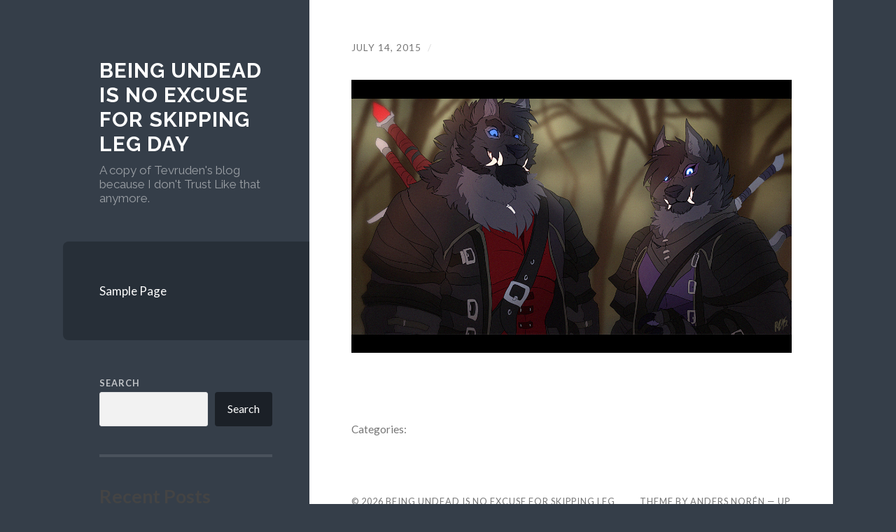

--- FILE ---
content_type: text/html; charset=UTF-8
request_url: https://tevruden.nonexiste.net/2015/07/14/hornedfreak-todays-warm-up-aaaa-yeaaah/attachment/76411/
body_size: 46733
content:
<!DOCTYPE html>

<html lang="en-US">

	<head>

		<meta http-equiv="content-type" content="text/html" charset="UTF-8" />
		<meta name="viewport" content="width=device-width, initial-scale=1.0" >

		<link rel="profile" href="http://gmpg.org/xfn/11">
		<script defer data-domain="tevruden.nonexiste.net" src="https://stats.1d4.us/js/plausible.js"></script>
		<title>Being undead is no excuse for skipping leg day</title>
<meta name='robots' content='max-image-preview:large' />
<link rel="alternate" type="application/rss+xml" title="Being undead is no excuse for skipping leg day &raquo; Feed" href="https://tevruden.nonexiste.net/feed/" />
<link rel="alternate" type="application/rss+xml" title="Being undead is no excuse for skipping leg day &raquo; Comments Feed" href="https://tevruden.nonexiste.net/comments/feed/" />
<link rel="alternate" title="oEmbed (JSON)" type="application/json+oembed" href="https://tevruden.nonexiste.net/wp-json/oembed/1.0/embed?url=https%3A%2F%2Ftevruden.nonexiste.net%2F2015%2F07%2F14%2Fhornedfreak-todays-warm-up-aaaa-yeaaah%2Fattachment%2F76411%2F" />
<link rel="alternate" title="oEmbed (XML)" type="text/xml+oembed" href="https://tevruden.nonexiste.net/wp-json/oembed/1.0/embed?url=https%3A%2F%2Ftevruden.nonexiste.net%2F2015%2F07%2F14%2Fhornedfreak-todays-warm-up-aaaa-yeaaah%2Fattachment%2F76411%2F&#038;format=xml" />
<style id='wp-img-auto-sizes-contain-inline-css' type='text/css'>
img:is([sizes=auto i],[sizes^="auto," i]){contain-intrinsic-size:3000px 1500px}
/*# sourceURL=wp-img-auto-sizes-contain-inline-css */
</style>
<style id='wp-emoji-styles-inline-css' type='text/css'>

	img.wp-smiley, img.emoji {
		display: inline !important;
		border: none !important;
		box-shadow: none !important;
		height: 1em !important;
		width: 1em !important;
		margin: 0 0.07em !important;
		vertical-align: -0.1em !important;
		background: none !important;
		padding: 0 !important;
	}
/*# sourceURL=wp-emoji-styles-inline-css */
</style>
<style id='wp-block-library-inline-css' type='text/css'>
:root{--wp-block-synced-color:#7a00df;--wp-block-synced-color--rgb:122,0,223;--wp-bound-block-color:var(--wp-block-synced-color);--wp-editor-canvas-background:#ddd;--wp-admin-theme-color:#007cba;--wp-admin-theme-color--rgb:0,124,186;--wp-admin-theme-color-darker-10:#006ba1;--wp-admin-theme-color-darker-10--rgb:0,107,160.5;--wp-admin-theme-color-darker-20:#005a87;--wp-admin-theme-color-darker-20--rgb:0,90,135;--wp-admin-border-width-focus:2px}@media (min-resolution:192dpi){:root{--wp-admin-border-width-focus:1.5px}}.wp-element-button{cursor:pointer}:root .has-very-light-gray-background-color{background-color:#eee}:root .has-very-dark-gray-background-color{background-color:#313131}:root .has-very-light-gray-color{color:#eee}:root .has-very-dark-gray-color{color:#313131}:root .has-vivid-green-cyan-to-vivid-cyan-blue-gradient-background{background:linear-gradient(135deg,#00d084,#0693e3)}:root .has-purple-crush-gradient-background{background:linear-gradient(135deg,#34e2e4,#4721fb 50%,#ab1dfe)}:root .has-hazy-dawn-gradient-background{background:linear-gradient(135deg,#faaca8,#dad0ec)}:root .has-subdued-olive-gradient-background{background:linear-gradient(135deg,#fafae1,#67a671)}:root .has-atomic-cream-gradient-background{background:linear-gradient(135deg,#fdd79a,#004a59)}:root .has-nightshade-gradient-background{background:linear-gradient(135deg,#330968,#31cdcf)}:root .has-midnight-gradient-background{background:linear-gradient(135deg,#020381,#2874fc)}:root{--wp--preset--font-size--normal:16px;--wp--preset--font-size--huge:42px}.has-regular-font-size{font-size:1em}.has-larger-font-size{font-size:2.625em}.has-normal-font-size{font-size:var(--wp--preset--font-size--normal)}.has-huge-font-size{font-size:var(--wp--preset--font-size--huge)}.has-text-align-center{text-align:center}.has-text-align-left{text-align:left}.has-text-align-right{text-align:right}.has-fit-text{white-space:nowrap!important}#end-resizable-editor-section{display:none}.aligncenter{clear:both}.items-justified-left{justify-content:flex-start}.items-justified-center{justify-content:center}.items-justified-right{justify-content:flex-end}.items-justified-space-between{justify-content:space-between}.screen-reader-text{border:0;clip-path:inset(50%);height:1px;margin:-1px;overflow:hidden;padding:0;position:absolute;width:1px;word-wrap:normal!important}.screen-reader-text:focus{background-color:#ddd;clip-path:none;color:#444;display:block;font-size:1em;height:auto;left:5px;line-height:normal;padding:15px 23px 14px;text-decoration:none;top:5px;width:auto;z-index:100000}html :where(.has-border-color){border-style:solid}html :where([style*=border-top-color]){border-top-style:solid}html :where([style*=border-right-color]){border-right-style:solid}html :where([style*=border-bottom-color]){border-bottom-style:solid}html :where([style*=border-left-color]){border-left-style:solid}html :where([style*=border-width]){border-style:solid}html :where([style*=border-top-width]){border-top-style:solid}html :where([style*=border-right-width]){border-right-style:solid}html :where([style*=border-bottom-width]){border-bottom-style:solid}html :where([style*=border-left-width]){border-left-style:solid}html :where(img[class*=wp-image-]){height:auto;max-width:100%}:where(figure){margin:0 0 1em}html :where(.is-position-sticky){--wp-admin--admin-bar--position-offset:var(--wp-admin--admin-bar--height,0px)}@media screen and (max-width:600px){html :where(.is-position-sticky){--wp-admin--admin-bar--position-offset:0px}}

/*# sourceURL=wp-block-library-inline-css */
</style><style id='wp-block-archives-inline-css' type='text/css'>
.wp-block-archives{box-sizing:border-box}.wp-block-archives-dropdown label{display:block}
/*# sourceURL=https://tevruden.nonexiste.net/wp-includes/blocks/archives/style.min.css */
</style>
<style id='wp-block-categories-inline-css' type='text/css'>
.wp-block-categories{box-sizing:border-box}.wp-block-categories.alignleft{margin-right:2em}.wp-block-categories.alignright{margin-left:2em}.wp-block-categories.wp-block-categories-dropdown.aligncenter{text-align:center}.wp-block-categories .wp-block-categories__label{display:block;width:100%}
/*# sourceURL=https://tevruden.nonexiste.net/wp-includes/blocks/categories/style.min.css */
</style>
<style id='wp-block-heading-inline-css' type='text/css'>
h1:where(.wp-block-heading).has-background,h2:where(.wp-block-heading).has-background,h3:where(.wp-block-heading).has-background,h4:where(.wp-block-heading).has-background,h5:where(.wp-block-heading).has-background,h6:where(.wp-block-heading).has-background{padding:1.25em 2.375em}h1.has-text-align-left[style*=writing-mode]:where([style*=vertical-lr]),h1.has-text-align-right[style*=writing-mode]:where([style*=vertical-rl]),h2.has-text-align-left[style*=writing-mode]:where([style*=vertical-lr]),h2.has-text-align-right[style*=writing-mode]:where([style*=vertical-rl]),h3.has-text-align-left[style*=writing-mode]:where([style*=vertical-lr]),h3.has-text-align-right[style*=writing-mode]:where([style*=vertical-rl]),h4.has-text-align-left[style*=writing-mode]:where([style*=vertical-lr]),h4.has-text-align-right[style*=writing-mode]:where([style*=vertical-rl]),h5.has-text-align-left[style*=writing-mode]:where([style*=vertical-lr]),h5.has-text-align-right[style*=writing-mode]:where([style*=vertical-rl]),h6.has-text-align-left[style*=writing-mode]:where([style*=vertical-lr]),h6.has-text-align-right[style*=writing-mode]:where([style*=vertical-rl]){rotate:180deg}
/*# sourceURL=https://tevruden.nonexiste.net/wp-includes/blocks/heading/style.min.css */
</style>
<style id='wp-block-latest-comments-inline-css' type='text/css'>
ol.wp-block-latest-comments{box-sizing:border-box;margin-left:0}:where(.wp-block-latest-comments:not([style*=line-height] .wp-block-latest-comments__comment)){line-height:1.1}:where(.wp-block-latest-comments:not([style*=line-height] .wp-block-latest-comments__comment-excerpt p)){line-height:1.8}.has-dates :where(.wp-block-latest-comments:not([style*=line-height])),.has-excerpts :where(.wp-block-latest-comments:not([style*=line-height])){line-height:1.5}.wp-block-latest-comments .wp-block-latest-comments{padding-left:0}.wp-block-latest-comments__comment{list-style:none;margin-bottom:1em}.has-avatars .wp-block-latest-comments__comment{list-style:none;min-height:2.25em}.has-avatars .wp-block-latest-comments__comment .wp-block-latest-comments__comment-excerpt,.has-avatars .wp-block-latest-comments__comment .wp-block-latest-comments__comment-meta{margin-left:3.25em}.wp-block-latest-comments__comment-excerpt p{font-size:.875em;margin:.36em 0 1.4em}.wp-block-latest-comments__comment-date{display:block;font-size:.75em}.wp-block-latest-comments .avatar,.wp-block-latest-comments__comment-avatar{border-radius:1.5em;display:block;float:left;height:2.5em;margin-right:.75em;width:2.5em}.wp-block-latest-comments[class*=-font-size] a,.wp-block-latest-comments[style*=font-size] a{font-size:inherit}
/*# sourceURL=https://tevruden.nonexiste.net/wp-includes/blocks/latest-comments/style.min.css */
</style>
<style id='wp-block-latest-posts-inline-css' type='text/css'>
.wp-block-latest-posts{box-sizing:border-box}.wp-block-latest-posts.alignleft{margin-right:2em}.wp-block-latest-posts.alignright{margin-left:2em}.wp-block-latest-posts.wp-block-latest-posts__list{list-style:none}.wp-block-latest-posts.wp-block-latest-posts__list li{clear:both;overflow-wrap:break-word}.wp-block-latest-posts.is-grid{display:flex;flex-wrap:wrap}.wp-block-latest-posts.is-grid li{margin:0 1.25em 1.25em 0;width:100%}@media (min-width:600px){.wp-block-latest-posts.columns-2 li{width:calc(50% - .625em)}.wp-block-latest-posts.columns-2 li:nth-child(2n){margin-right:0}.wp-block-latest-posts.columns-3 li{width:calc(33.33333% - .83333em)}.wp-block-latest-posts.columns-3 li:nth-child(3n){margin-right:0}.wp-block-latest-posts.columns-4 li{width:calc(25% - .9375em)}.wp-block-latest-posts.columns-4 li:nth-child(4n){margin-right:0}.wp-block-latest-posts.columns-5 li{width:calc(20% - 1em)}.wp-block-latest-posts.columns-5 li:nth-child(5n){margin-right:0}.wp-block-latest-posts.columns-6 li{width:calc(16.66667% - 1.04167em)}.wp-block-latest-posts.columns-6 li:nth-child(6n){margin-right:0}}:root :where(.wp-block-latest-posts.is-grid){padding:0}:root :where(.wp-block-latest-posts.wp-block-latest-posts__list){padding-left:0}.wp-block-latest-posts__post-author,.wp-block-latest-posts__post-date{display:block;font-size:.8125em}.wp-block-latest-posts__post-excerpt,.wp-block-latest-posts__post-full-content{margin-bottom:1em;margin-top:.5em}.wp-block-latest-posts__featured-image a{display:inline-block}.wp-block-latest-posts__featured-image img{height:auto;max-width:100%;width:auto}.wp-block-latest-posts__featured-image.alignleft{float:left;margin-right:1em}.wp-block-latest-posts__featured-image.alignright{float:right;margin-left:1em}.wp-block-latest-posts__featured-image.aligncenter{margin-bottom:1em;text-align:center}
/*# sourceURL=https://tevruden.nonexiste.net/wp-includes/blocks/latest-posts/style.min.css */
</style>
<style id='wp-block-search-inline-css' type='text/css'>
.wp-block-search__button{margin-left:10px;word-break:normal}.wp-block-search__button.has-icon{line-height:0}.wp-block-search__button svg{height:1.25em;min-height:24px;min-width:24px;width:1.25em;fill:currentColor;vertical-align:text-bottom}:where(.wp-block-search__button){border:1px solid #ccc;padding:6px 10px}.wp-block-search__inside-wrapper{display:flex;flex:auto;flex-wrap:nowrap;max-width:100%}.wp-block-search__label{width:100%}.wp-block-search.wp-block-search__button-only .wp-block-search__button{box-sizing:border-box;display:flex;flex-shrink:0;justify-content:center;margin-left:0;max-width:100%}.wp-block-search.wp-block-search__button-only .wp-block-search__inside-wrapper{min-width:0!important;transition-property:width}.wp-block-search.wp-block-search__button-only .wp-block-search__input{flex-basis:100%;transition-duration:.3s}.wp-block-search.wp-block-search__button-only.wp-block-search__searchfield-hidden,.wp-block-search.wp-block-search__button-only.wp-block-search__searchfield-hidden .wp-block-search__inside-wrapper{overflow:hidden}.wp-block-search.wp-block-search__button-only.wp-block-search__searchfield-hidden .wp-block-search__input{border-left-width:0!important;border-right-width:0!important;flex-basis:0;flex-grow:0;margin:0;min-width:0!important;padding-left:0!important;padding-right:0!important;width:0!important}:where(.wp-block-search__input){appearance:none;border:1px solid #949494;flex-grow:1;font-family:inherit;font-size:inherit;font-style:inherit;font-weight:inherit;letter-spacing:inherit;line-height:inherit;margin-left:0;margin-right:0;min-width:3rem;padding:8px;text-decoration:unset!important;text-transform:inherit}:where(.wp-block-search__button-inside .wp-block-search__inside-wrapper){background-color:#fff;border:1px solid #949494;box-sizing:border-box;padding:4px}:where(.wp-block-search__button-inside .wp-block-search__inside-wrapper) .wp-block-search__input{border:none;border-radius:0;padding:0 4px}:where(.wp-block-search__button-inside .wp-block-search__inside-wrapper) .wp-block-search__input:focus{outline:none}:where(.wp-block-search__button-inside .wp-block-search__inside-wrapper) :where(.wp-block-search__button){padding:4px 8px}.wp-block-search.aligncenter .wp-block-search__inside-wrapper{margin:auto}.wp-block[data-align=right] .wp-block-search.wp-block-search__button-only .wp-block-search__inside-wrapper{float:right}
/*# sourceURL=https://tevruden.nonexiste.net/wp-includes/blocks/search/style.min.css */
</style>
<style id='wp-block-group-inline-css' type='text/css'>
.wp-block-group{box-sizing:border-box}:where(.wp-block-group.wp-block-group-is-layout-constrained){position:relative}
/*# sourceURL=https://tevruden.nonexiste.net/wp-includes/blocks/group/style.min.css */
</style>
<style id='global-styles-inline-css' type='text/css'>
:root{--wp--preset--aspect-ratio--square: 1;--wp--preset--aspect-ratio--4-3: 4/3;--wp--preset--aspect-ratio--3-4: 3/4;--wp--preset--aspect-ratio--3-2: 3/2;--wp--preset--aspect-ratio--2-3: 2/3;--wp--preset--aspect-ratio--16-9: 16/9;--wp--preset--aspect-ratio--9-16: 9/16;--wp--preset--color--black: #272F38;--wp--preset--color--cyan-bluish-gray: #abb8c3;--wp--preset--color--white: #fff;--wp--preset--color--pale-pink: #f78da7;--wp--preset--color--vivid-red: #cf2e2e;--wp--preset--color--luminous-vivid-orange: #ff6900;--wp--preset--color--luminous-vivid-amber: #fcb900;--wp--preset--color--light-green-cyan: #7bdcb5;--wp--preset--color--vivid-green-cyan: #00d084;--wp--preset--color--pale-cyan-blue: #8ed1fc;--wp--preset--color--vivid-cyan-blue: #0693e3;--wp--preset--color--vivid-purple: #9b51e0;--wp--preset--color--accent: #FF706C;--wp--preset--color--dark-gray: #444;--wp--preset--color--medium-gray: #666;--wp--preset--color--light-gray: #888;--wp--preset--gradient--vivid-cyan-blue-to-vivid-purple: linear-gradient(135deg,rgb(6,147,227) 0%,rgb(155,81,224) 100%);--wp--preset--gradient--light-green-cyan-to-vivid-green-cyan: linear-gradient(135deg,rgb(122,220,180) 0%,rgb(0,208,130) 100%);--wp--preset--gradient--luminous-vivid-amber-to-luminous-vivid-orange: linear-gradient(135deg,rgb(252,185,0) 0%,rgb(255,105,0) 100%);--wp--preset--gradient--luminous-vivid-orange-to-vivid-red: linear-gradient(135deg,rgb(255,105,0) 0%,rgb(207,46,46) 100%);--wp--preset--gradient--very-light-gray-to-cyan-bluish-gray: linear-gradient(135deg,rgb(238,238,238) 0%,rgb(169,184,195) 100%);--wp--preset--gradient--cool-to-warm-spectrum: linear-gradient(135deg,rgb(74,234,220) 0%,rgb(151,120,209) 20%,rgb(207,42,186) 40%,rgb(238,44,130) 60%,rgb(251,105,98) 80%,rgb(254,248,76) 100%);--wp--preset--gradient--blush-light-purple: linear-gradient(135deg,rgb(255,206,236) 0%,rgb(152,150,240) 100%);--wp--preset--gradient--blush-bordeaux: linear-gradient(135deg,rgb(254,205,165) 0%,rgb(254,45,45) 50%,rgb(107,0,62) 100%);--wp--preset--gradient--luminous-dusk: linear-gradient(135deg,rgb(255,203,112) 0%,rgb(199,81,192) 50%,rgb(65,88,208) 100%);--wp--preset--gradient--pale-ocean: linear-gradient(135deg,rgb(255,245,203) 0%,rgb(182,227,212) 50%,rgb(51,167,181) 100%);--wp--preset--gradient--electric-grass: linear-gradient(135deg,rgb(202,248,128) 0%,rgb(113,206,126) 100%);--wp--preset--gradient--midnight: linear-gradient(135deg,rgb(2,3,129) 0%,rgb(40,116,252) 100%);--wp--preset--font-size--small: 16px;--wp--preset--font-size--medium: 20px;--wp--preset--font-size--large: 24px;--wp--preset--font-size--x-large: 42px;--wp--preset--font-size--regular: 18px;--wp--preset--font-size--larger: 32px;--wp--preset--spacing--20: 0.44rem;--wp--preset--spacing--30: 0.67rem;--wp--preset--spacing--40: 1rem;--wp--preset--spacing--50: 1.5rem;--wp--preset--spacing--60: 2.25rem;--wp--preset--spacing--70: 3.38rem;--wp--preset--spacing--80: 5.06rem;--wp--preset--shadow--natural: 6px 6px 9px rgba(0, 0, 0, 0.2);--wp--preset--shadow--deep: 12px 12px 50px rgba(0, 0, 0, 0.4);--wp--preset--shadow--sharp: 6px 6px 0px rgba(0, 0, 0, 0.2);--wp--preset--shadow--outlined: 6px 6px 0px -3px rgb(255, 255, 255), 6px 6px rgb(0, 0, 0);--wp--preset--shadow--crisp: 6px 6px 0px rgb(0, 0, 0);}:where(.is-layout-flex){gap: 0.5em;}:where(.is-layout-grid){gap: 0.5em;}body .is-layout-flex{display: flex;}.is-layout-flex{flex-wrap: wrap;align-items: center;}.is-layout-flex > :is(*, div){margin: 0;}body .is-layout-grid{display: grid;}.is-layout-grid > :is(*, div){margin: 0;}:where(.wp-block-columns.is-layout-flex){gap: 2em;}:where(.wp-block-columns.is-layout-grid){gap: 2em;}:where(.wp-block-post-template.is-layout-flex){gap: 1.25em;}:where(.wp-block-post-template.is-layout-grid){gap: 1.25em;}.has-black-color{color: var(--wp--preset--color--black) !important;}.has-cyan-bluish-gray-color{color: var(--wp--preset--color--cyan-bluish-gray) !important;}.has-white-color{color: var(--wp--preset--color--white) !important;}.has-pale-pink-color{color: var(--wp--preset--color--pale-pink) !important;}.has-vivid-red-color{color: var(--wp--preset--color--vivid-red) !important;}.has-luminous-vivid-orange-color{color: var(--wp--preset--color--luminous-vivid-orange) !important;}.has-luminous-vivid-amber-color{color: var(--wp--preset--color--luminous-vivid-amber) !important;}.has-light-green-cyan-color{color: var(--wp--preset--color--light-green-cyan) !important;}.has-vivid-green-cyan-color{color: var(--wp--preset--color--vivid-green-cyan) !important;}.has-pale-cyan-blue-color{color: var(--wp--preset--color--pale-cyan-blue) !important;}.has-vivid-cyan-blue-color{color: var(--wp--preset--color--vivid-cyan-blue) !important;}.has-vivid-purple-color{color: var(--wp--preset--color--vivid-purple) !important;}.has-black-background-color{background-color: var(--wp--preset--color--black) !important;}.has-cyan-bluish-gray-background-color{background-color: var(--wp--preset--color--cyan-bluish-gray) !important;}.has-white-background-color{background-color: var(--wp--preset--color--white) !important;}.has-pale-pink-background-color{background-color: var(--wp--preset--color--pale-pink) !important;}.has-vivid-red-background-color{background-color: var(--wp--preset--color--vivid-red) !important;}.has-luminous-vivid-orange-background-color{background-color: var(--wp--preset--color--luminous-vivid-orange) !important;}.has-luminous-vivid-amber-background-color{background-color: var(--wp--preset--color--luminous-vivid-amber) !important;}.has-light-green-cyan-background-color{background-color: var(--wp--preset--color--light-green-cyan) !important;}.has-vivid-green-cyan-background-color{background-color: var(--wp--preset--color--vivid-green-cyan) !important;}.has-pale-cyan-blue-background-color{background-color: var(--wp--preset--color--pale-cyan-blue) !important;}.has-vivid-cyan-blue-background-color{background-color: var(--wp--preset--color--vivid-cyan-blue) !important;}.has-vivid-purple-background-color{background-color: var(--wp--preset--color--vivid-purple) !important;}.has-black-border-color{border-color: var(--wp--preset--color--black) !important;}.has-cyan-bluish-gray-border-color{border-color: var(--wp--preset--color--cyan-bluish-gray) !important;}.has-white-border-color{border-color: var(--wp--preset--color--white) !important;}.has-pale-pink-border-color{border-color: var(--wp--preset--color--pale-pink) !important;}.has-vivid-red-border-color{border-color: var(--wp--preset--color--vivid-red) !important;}.has-luminous-vivid-orange-border-color{border-color: var(--wp--preset--color--luminous-vivid-orange) !important;}.has-luminous-vivid-amber-border-color{border-color: var(--wp--preset--color--luminous-vivid-amber) !important;}.has-light-green-cyan-border-color{border-color: var(--wp--preset--color--light-green-cyan) !important;}.has-vivid-green-cyan-border-color{border-color: var(--wp--preset--color--vivid-green-cyan) !important;}.has-pale-cyan-blue-border-color{border-color: var(--wp--preset--color--pale-cyan-blue) !important;}.has-vivid-cyan-blue-border-color{border-color: var(--wp--preset--color--vivid-cyan-blue) !important;}.has-vivid-purple-border-color{border-color: var(--wp--preset--color--vivid-purple) !important;}.has-vivid-cyan-blue-to-vivid-purple-gradient-background{background: var(--wp--preset--gradient--vivid-cyan-blue-to-vivid-purple) !important;}.has-light-green-cyan-to-vivid-green-cyan-gradient-background{background: var(--wp--preset--gradient--light-green-cyan-to-vivid-green-cyan) !important;}.has-luminous-vivid-amber-to-luminous-vivid-orange-gradient-background{background: var(--wp--preset--gradient--luminous-vivid-amber-to-luminous-vivid-orange) !important;}.has-luminous-vivid-orange-to-vivid-red-gradient-background{background: var(--wp--preset--gradient--luminous-vivid-orange-to-vivid-red) !important;}.has-very-light-gray-to-cyan-bluish-gray-gradient-background{background: var(--wp--preset--gradient--very-light-gray-to-cyan-bluish-gray) !important;}.has-cool-to-warm-spectrum-gradient-background{background: var(--wp--preset--gradient--cool-to-warm-spectrum) !important;}.has-blush-light-purple-gradient-background{background: var(--wp--preset--gradient--blush-light-purple) !important;}.has-blush-bordeaux-gradient-background{background: var(--wp--preset--gradient--blush-bordeaux) !important;}.has-luminous-dusk-gradient-background{background: var(--wp--preset--gradient--luminous-dusk) !important;}.has-pale-ocean-gradient-background{background: var(--wp--preset--gradient--pale-ocean) !important;}.has-electric-grass-gradient-background{background: var(--wp--preset--gradient--electric-grass) !important;}.has-midnight-gradient-background{background: var(--wp--preset--gradient--midnight) !important;}.has-small-font-size{font-size: var(--wp--preset--font-size--small) !important;}.has-medium-font-size{font-size: var(--wp--preset--font-size--medium) !important;}.has-large-font-size{font-size: var(--wp--preset--font-size--large) !important;}.has-x-large-font-size{font-size: var(--wp--preset--font-size--x-large) !important;}
/*# sourceURL=global-styles-inline-css */
</style>

<style id='classic-theme-styles-inline-css' type='text/css'>
/*! This file is auto-generated */
.wp-block-button__link{color:#fff;background-color:#32373c;border-radius:9999px;box-shadow:none;text-decoration:none;padding:calc(.667em + 2px) calc(1.333em + 2px);font-size:1.125em}.wp-block-file__button{background:#32373c;color:#fff;text-decoration:none}
/*# sourceURL=/wp-includes/css/classic-themes.min.css */
</style>
<link rel='stylesheet' id='wilson_fonts-css' href='//fonts.googleapis.com/css?family=Lato%3A400%2C700%2C400italic%2C700italic%7CRaleway%3A400%2C700&#038;ver=1' type='text/css' media='all' />
<link rel='stylesheet' id='wilson_style-css' href='https://tevruden.nonexiste.net/wp-content/themes/wilson/style.css?ver=2.0.0' type='text/css' media='all' />
<script type="text/javascript" src="https://tevruden.nonexiste.net/wp-includes/js/jquery/jquery.min.js?ver=3.7.1" id="jquery-core-js"></script>
<script type="text/javascript" src="https://tevruden.nonexiste.net/wp-includes/js/jquery/jquery-migrate.min.js?ver=3.4.1" id="jquery-migrate-js"></script>
<script type="text/javascript" src="https://tevruden.nonexiste.net/wp-content/themes/wilson/assets/js/global.js?ver=2.0.0" id="wilson_global-js"></script>
<link rel="https://api.w.org/" href="https://tevruden.nonexiste.net/wp-json/" /><link rel="alternate" title="JSON" type="application/json" href="https://tevruden.nonexiste.net/wp-json/wp/v2/media/76411" /><link rel="EditURI" type="application/rsd+xml" title="RSD" href="https://tevruden.nonexiste.net/xmlrpc.php?rsd" />
<meta name="generator" content="WordPress 6.9" />
<link rel="canonical" href="https://tevruden.nonexiste.net/2015/07/14/hornedfreak-todays-warm-up-aaaa-yeaaah/attachment/76411/" />
<link rel='shortlink' href='https://tevruden.nonexiste.net/?p=76411' />
<script type="text/javascript">
	
	function fixVideo() {
		var vidlist = document.getElementsByTagName('video');
		for (let item of vidlist) {	
			item.src=JSON.parse(item.parentElement.dataset.npf).url;	
		}		
	}
	 document.addEventListener("DOMContentLoaded", fixVideo); 

	
</script>
	</head>
	
	<body class="attachment wp-singular attachment-template-default single single-attachment postid-76411 attachmentid-76411 attachment-jpeg wp-theme-wilson">

		
		<a class="skip-link button" href="#site-content">Skip to the content</a>
	
		<div class="wrapper">
	
			<header class="sidebar" id="site-header">
							
				<div class="blog-header">

									
						<div class="blog-info">
						
															<div class="blog-title">
									<a href="https://tevruden.nonexiste.net" rel="home">Being undead is no excuse for skipping leg day</a>
								</div>
														
															<p class="blog-description">A copy of Tevruden&#039;s blog because I don&#039;t Trust Like that anymore.</p>
													
						</div><!-- .blog-info -->
						
					
				</div><!-- .blog-header -->
				
				<div class="nav-toggle toggle">
				
					<p>
						<span class="show">Show menu</span>
						<span class="hide">Hide menu</span>
					</p>
				
					<div class="bars">
							
						<div class="bar"></div>
						<div class="bar"></div>
						<div class="bar"></div>
						
						<div class="clear"></div>
						
					</div><!-- .bars -->
				
				</div><!-- .nav-toggle -->
				
				<div class="blog-menu">
			
					<ul class="navigation">
					
						<li class="page_item page-item-2"><a href="https://tevruden.nonexiste.net/sample-page/">Sample Page</a></li>
												
					</ul><!-- .navigation -->
				</div><!-- .blog-menu -->
				
				<div class="mobile-menu">
						 
					<ul class="navigation">
					
						<li class="page_item page-item-2"><a href="https://tevruden.nonexiste.net/sample-page/">Sample Page</a></li>
						
					</ul>
					 
				</div><!-- .mobile-menu -->
				
				
					<div class="widgets" role="complementary">
					
						<div id="block-2" class="widget widget_block widget_search"><div class="widget-content"><form role="search" method="get" action="https://tevruden.nonexiste.net/" class="wp-block-search__button-outside wp-block-search__text-button wp-block-search"    ><label class="wp-block-search__label" for="wp-block-search__input-1" >Search</label><div class="wp-block-search__inside-wrapper" ><input class="wp-block-search__input" id="wp-block-search__input-1" placeholder="" value="" type="search" name="s" required /><button aria-label="Search" class="wp-block-search__button wp-element-button" type="submit" >Search</button></div></form></div></div><div id="block-3" class="widget widget_block"><div class="widget-content"><div class="wp-block-group"><div class="wp-block-group__inner-container is-layout-flow wp-block-group-is-layout-flow"><h2 class="wp-block-heading">Recent Posts</h2><ul class="wp-block-latest-posts__list wp-block-latest-posts"><li><a class="wp-block-latest-posts__post-title" href="https://tevruden.nonexiste.net/2025/04/09/159992/">(no title)</a></li>
<li><a class="wp-block-latest-posts__post-title" href="https://tevruden.nonexiste.net/2025/04/09/159993/">(no title)</a></li>
<li><a class="wp-block-latest-posts__post-title" href="https://tevruden.nonexiste.net/2025/04/08/159994/">(no title)</a></li>
<li><a class="wp-block-latest-posts__post-title" href="https://tevruden.nonexiste.net/2025/04/08/159995/">(no title)</a></li>
<li><a class="wp-block-latest-posts__post-title" href="https://tevruden.nonexiste.net/2025/04/08/159996/">(no title)</a></li>
</ul></div></div></div></div><div id="block-4" class="widget widget_block"><div class="widget-content"><div class="wp-block-group"><div class="wp-block-group__inner-container is-layout-flow wp-block-group-is-layout-flow"><h2 class="wp-block-heading">Recent Comments</h2><div class="no-comments wp-block-latest-comments">No comments to show.</div></div></div></div></div><div id="block-5" class="widget widget_block"><div class="widget-content"><div class="wp-block-group"><div class="wp-block-group__inner-container is-layout-flow wp-block-group-is-layout-flow"><h2 class="wp-block-heading">Archives</h2><ul class="wp-block-archives-list wp-block-archives">	<li><a href='https://tevruden.nonexiste.net/2025/04/'>April 2025</a></li>
	<li><a href='https://tevruden.nonexiste.net/2025/03/'>March 2025</a></li>
	<li><a href='https://tevruden.nonexiste.net/2024/06/'>June 2024</a></li>
	<li><a href='https://tevruden.nonexiste.net/2024/05/'>May 2024</a></li>
	<li><a href='https://tevruden.nonexiste.net/2024/04/'>April 2024</a></li>
	<li><a href='https://tevruden.nonexiste.net/2024/03/'>March 2024</a></li>
	<li><a href='https://tevruden.nonexiste.net/2024/02/'>February 2024</a></li>
	<li><a href='https://tevruden.nonexiste.net/2024/01/'>January 2024</a></li>
	<li><a href='https://tevruden.nonexiste.net/2023/12/'>December 2023</a></li>
	<li><a href='https://tevruden.nonexiste.net/2023/11/'>November 2023</a></li>
	<li><a href='https://tevruden.nonexiste.net/2023/10/'>October 2023</a></li>
	<li><a href='https://tevruden.nonexiste.net/2023/09/'>September 2023</a></li>
	<li><a href='https://tevruden.nonexiste.net/2023/08/'>August 2023</a></li>
	<li><a href='https://tevruden.nonexiste.net/2023/07/'>July 2023</a></li>
	<li><a href='https://tevruden.nonexiste.net/2023/06/'>June 2023</a></li>
	<li><a href='https://tevruden.nonexiste.net/2023/05/'>May 2023</a></li>
	<li><a href='https://tevruden.nonexiste.net/2023/04/'>April 2023</a></li>
	<li><a href='https://tevruden.nonexiste.net/2023/03/'>March 2023</a></li>
	<li><a href='https://tevruden.nonexiste.net/2023/02/'>February 2023</a></li>
	<li><a href='https://tevruden.nonexiste.net/2023/01/'>January 2023</a></li>
	<li><a href='https://tevruden.nonexiste.net/2022/12/'>December 2022</a></li>
	<li><a href='https://tevruden.nonexiste.net/2022/11/'>November 2022</a></li>
	<li><a href='https://tevruden.nonexiste.net/2022/10/'>October 2022</a></li>
	<li><a href='https://tevruden.nonexiste.net/2022/09/'>September 2022</a></li>
	<li><a href='https://tevruden.nonexiste.net/2022/08/'>August 2022</a></li>
	<li><a href='https://tevruden.nonexiste.net/2022/07/'>July 2022</a></li>
	<li><a href='https://tevruden.nonexiste.net/2022/06/'>June 2022</a></li>
	<li><a href='https://tevruden.nonexiste.net/2022/05/'>May 2022</a></li>
	<li><a href='https://tevruden.nonexiste.net/2022/04/'>April 2022</a></li>
	<li><a href='https://tevruden.nonexiste.net/2022/03/'>March 2022</a></li>
	<li><a href='https://tevruden.nonexiste.net/2022/02/'>February 2022</a></li>
	<li><a href='https://tevruden.nonexiste.net/2022/01/'>January 2022</a></li>
	<li><a href='https://tevruden.nonexiste.net/2021/12/'>December 2021</a></li>
	<li><a href='https://tevruden.nonexiste.net/2021/11/'>November 2021</a></li>
	<li><a href='https://tevruden.nonexiste.net/2021/10/'>October 2021</a></li>
	<li><a href='https://tevruden.nonexiste.net/2021/09/'>September 2021</a></li>
	<li><a href='https://tevruden.nonexiste.net/2021/08/'>August 2021</a></li>
	<li><a href='https://tevruden.nonexiste.net/2021/07/'>July 2021</a></li>
	<li><a href='https://tevruden.nonexiste.net/2021/06/'>June 2021</a></li>
	<li><a href='https://tevruden.nonexiste.net/2021/05/'>May 2021</a></li>
	<li><a href='https://tevruden.nonexiste.net/2021/04/'>April 2021</a></li>
	<li><a href='https://tevruden.nonexiste.net/2021/03/'>March 2021</a></li>
	<li><a href='https://tevruden.nonexiste.net/2021/02/'>February 2021</a></li>
	<li><a href='https://tevruden.nonexiste.net/2021/01/'>January 2021</a></li>
	<li><a href='https://tevruden.nonexiste.net/2020/12/'>December 2020</a></li>
	<li><a href='https://tevruden.nonexiste.net/2020/11/'>November 2020</a></li>
	<li><a href='https://tevruden.nonexiste.net/2020/10/'>October 2020</a></li>
	<li><a href='https://tevruden.nonexiste.net/2020/08/'>August 2020</a></li>
	<li><a href='https://tevruden.nonexiste.net/2020/07/'>July 2020</a></li>
	<li><a href='https://tevruden.nonexiste.net/2020/06/'>June 2020</a></li>
	<li><a href='https://tevruden.nonexiste.net/2020/05/'>May 2020</a></li>
	<li><a href='https://tevruden.nonexiste.net/2020/04/'>April 2020</a></li>
	<li><a href='https://tevruden.nonexiste.net/2020/03/'>March 2020</a></li>
	<li><a href='https://tevruden.nonexiste.net/2020/02/'>February 2020</a></li>
	<li><a href='https://tevruden.nonexiste.net/2020/01/'>January 2020</a></li>
	<li><a href='https://tevruden.nonexiste.net/2019/12/'>December 2019</a></li>
	<li><a href='https://tevruden.nonexiste.net/2019/11/'>November 2019</a></li>
	<li><a href='https://tevruden.nonexiste.net/2019/10/'>October 2019</a></li>
	<li><a href='https://tevruden.nonexiste.net/2019/09/'>September 2019</a></li>
	<li><a href='https://tevruden.nonexiste.net/2019/08/'>August 2019</a></li>
	<li><a href='https://tevruden.nonexiste.net/2019/07/'>July 2019</a></li>
	<li><a href='https://tevruden.nonexiste.net/2019/06/'>June 2019</a></li>
	<li><a href='https://tevruden.nonexiste.net/2019/05/'>May 2019</a></li>
	<li><a href='https://tevruden.nonexiste.net/2019/04/'>April 2019</a></li>
	<li><a href='https://tevruden.nonexiste.net/2019/03/'>March 2019</a></li>
	<li><a href='https://tevruden.nonexiste.net/2019/02/'>February 2019</a></li>
	<li><a href='https://tevruden.nonexiste.net/2019/01/'>January 2019</a></li>
	<li><a href='https://tevruden.nonexiste.net/2018/12/'>December 2018</a></li>
	<li><a href='https://tevruden.nonexiste.net/2018/11/'>November 2018</a></li>
	<li><a href='https://tevruden.nonexiste.net/2018/10/'>October 2018</a></li>
	<li><a href='https://tevruden.nonexiste.net/2018/09/'>September 2018</a></li>
	<li><a href='https://tevruden.nonexiste.net/2018/08/'>August 2018</a></li>
	<li><a href='https://tevruden.nonexiste.net/2018/07/'>July 2018</a></li>
	<li><a href='https://tevruden.nonexiste.net/2018/06/'>June 2018</a></li>
	<li><a href='https://tevruden.nonexiste.net/2018/05/'>May 2018</a></li>
	<li><a href='https://tevruden.nonexiste.net/2018/04/'>April 2018</a></li>
	<li><a href='https://tevruden.nonexiste.net/2018/03/'>March 2018</a></li>
	<li><a href='https://tevruden.nonexiste.net/2018/02/'>February 2018</a></li>
	<li><a href='https://tevruden.nonexiste.net/2018/01/'>January 2018</a></li>
	<li><a href='https://tevruden.nonexiste.net/2017/12/'>December 2017</a></li>
	<li><a href='https://tevruden.nonexiste.net/2017/11/'>November 2017</a></li>
	<li><a href='https://tevruden.nonexiste.net/2017/10/'>October 2017</a></li>
	<li><a href='https://tevruden.nonexiste.net/2017/09/'>September 2017</a></li>
	<li><a href='https://tevruden.nonexiste.net/2017/08/'>August 2017</a></li>
	<li><a href='https://tevruden.nonexiste.net/2017/07/'>July 2017</a></li>
	<li><a href='https://tevruden.nonexiste.net/2017/06/'>June 2017</a></li>
	<li><a href='https://tevruden.nonexiste.net/2017/05/'>May 2017</a></li>
	<li><a href='https://tevruden.nonexiste.net/2017/04/'>April 2017</a></li>
	<li><a href='https://tevruden.nonexiste.net/2017/03/'>March 2017</a></li>
	<li><a href='https://tevruden.nonexiste.net/2017/02/'>February 2017</a></li>
	<li><a href='https://tevruden.nonexiste.net/2017/01/'>January 2017</a></li>
	<li><a href='https://tevruden.nonexiste.net/2016/12/'>December 2016</a></li>
	<li><a href='https://tevruden.nonexiste.net/2016/11/'>November 2016</a></li>
	<li><a href='https://tevruden.nonexiste.net/2016/10/'>October 2016</a></li>
	<li><a href='https://tevruden.nonexiste.net/2016/09/'>September 2016</a></li>
	<li><a href='https://tevruden.nonexiste.net/2016/08/'>August 2016</a></li>
	<li><a href='https://tevruden.nonexiste.net/2016/07/'>July 2016</a></li>
	<li><a href='https://tevruden.nonexiste.net/2016/06/'>June 2016</a></li>
	<li><a href='https://tevruden.nonexiste.net/2016/05/'>May 2016</a></li>
	<li><a href='https://tevruden.nonexiste.net/2016/04/'>April 2016</a></li>
	<li><a href='https://tevruden.nonexiste.net/2016/03/'>March 2016</a></li>
	<li><a href='https://tevruden.nonexiste.net/2016/02/'>February 2016</a></li>
	<li><a href='https://tevruden.nonexiste.net/2016/01/'>January 2016</a></li>
	<li><a href='https://tevruden.nonexiste.net/2015/12/'>December 2015</a></li>
	<li><a href='https://tevruden.nonexiste.net/2015/11/'>November 2015</a></li>
	<li><a href='https://tevruden.nonexiste.net/2015/10/'>October 2015</a></li>
	<li><a href='https://tevruden.nonexiste.net/2015/09/'>September 2015</a></li>
	<li><a href='https://tevruden.nonexiste.net/2015/08/'>August 2015</a></li>
	<li><a href='https://tevruden.nonexiste.net/2015/07/'>July 2015</a></li>
	<li><a href='https://tevruden.nonexiste.net/2015/06/'>June 2015</a></li>
	<li><a href='https://tevruden.nonexiste.net/2015/05/'>May 2015</a></li>
	<li><a href='https://tevruden.nonexiste.net/2015/04/'>April 2015</a></li>
	<li><a href='https://tevruden.nonexiste.net/2015/03/'>March 2015</a></li>
	<li><a href='https://tevruden.nonexiste.net/2015/02/'>February 2015</a></li>
	<li><a href='https://tevruden.nonexiste.net/2015/01/'>January 2015</a></li>
	<li><a href='https://tevruden.nonexiste.net/2014/12/'>December 2014</a></li>
	<li><a href='https://tevruden.nonexiste.net/2014/11/'>November 2014</a></li>
	<li><a href='https://tevruden.nonexiste.net/2014/10/'>October 2014</a></li>
	<li><a href='https://tevruden.nonexiste.net/2014/09/'>September 2014</a></li>
	<li><a href='https://tevruden.nonexiste.net/2014/08/'>August 2014</a></li>
	<li><a href='https://tevruden.nonexiste.net/2014/07/'>July 2014</a></li>
	<li><a href='https://tevruden.nonexiste.net/2014/06/'>June 2014</a></li>
	<li><a href='https://tevruden.nonexiste.net/2014/05/'>May 2014</a></li>
	<li><a href='https://tevruden.nonexiste.net/2014/04/'>April 2014</a></li>
	<li><a href='https://tevruden.nonexiste.net/2014/03/'>March 2014</a></li>
	<li><a href='https://tevruden.nonexiste.net/2014/02/'>February 2014</a></li>
	<li><a href='https://tevruden.nonexiste.net/2014/01/'>January 2014</a></li>
	<li><a href='https://tevruden.nonexiste.net/2013/12/'>December 2013</a></li>
	<li><a href='https://tevruden.nonexiste.net/2013/11/'>November 2013</a></li>
	<li><a href='https://tevruden.nonexiste.net/2013/10/'>October 2013</a></li>
	<li><a href='https://tevruden.nonexiste.net/2013/09/'>September 2013</a></li>
	<li><a href='https://tevruden.nonexiste.net/2013/08/'>August 2013</a></li>
	<li><a href='https://tevruden.nonexiste.net/2013/07/'>July 2013</a></li>
	<li><a href='https://tevruden.nonexiste.net/2013/06/'>June 2013</a></li>
	<li><a href='https://tevruden.nonexiste.net/2013/05/'>May 2013</a></li>
	<li><a href='https://tevruden.nonexiste.net/2013/04/'>April 2013</a></li>
	<li><a href='https://tevruden.nonexiste.net/2013/03/'>March 2013</a></li>
	<li><a href='https://tevruden.nonexiste.net/2013/02/'>February 2013</a></li>
	<li><a href='https://tevruden.nonexiste.net/2013/01/'>January 2013</a></li>
	<li><a href='https://tevruden.nonexiste.net/2012/12/'>December 2012</a></li>
	<li><a href='https://tevruden.nonexiste.net/2012/11/'>November 2012</a></li>
	<li><a href='https://tevruden.nonexiste.net/2012/10/'>October 2012</a></li>
	<li><a href='https://tevruden.nonexiste.net/2012/09/'>September 2012</a></li>
	<li><a href='https://tevruden.nonexiste.net/2012/08/'>August 2012</a></li>
	<li><a href='https://tevruden.nonexiste.net/2012/07/'>July 2012</a></li>
	<li><a href='https://tevruden.nonexiste.net/2012/06/'>June 2012</a></li>
	<li><a href='https://tevruden.nonexiste.net/2012/05/'>May 2012</a></li>
	<li><a href='https://tevruden.nonexiste.net/2012/04/'>April 2012</a></li>
	<li><a href='https://tevruden.nonexiste.net/2012/03/'>March 2012</a></li>
</ul></div></div></div></div><div id="block-6" class="widget widget_block"><div class="widget-content"><div class="wp-block-group"><div class="wp-block-group__inner-container is-layout-flow wp-block-group-is-layout-flow"><h2 class="wp-block-heading">Categories</h2><ul class="wp-block-categories-list wp-block-categories">	<li class="cat-item cat-item-1"><a href="https://tevruden.nonexiste.net/category/uncategorized/">Uncategorized</a>
</li>
</ul></div></div></div></div>						
					</div><!-- .widgets -->
					
													
			</header><!-- .sidebar -->

			<main class="content" id="site-content">	
		<div class="posts">
	
			<article id="post-76411" class="post-76411 attachment type-attachment status-inherit hentry">
			<!-- singluar-->
							
				<div class="post-inner">

					<div class="post-header">

						
								
		<div class="post-meta">
		
			<span class="post-date"><a href="https://tevruden.nonexiste.net/2015/07/14/hornedfreak-todays-warm-up-aaaa-yeaaah/attachment/76411/">July 14, 2015</a></span>
			
			<span class="date-sep"> / </span>
				
			<span class="post-author"></span>
			
						
						
												
		</div><!-- .post-meta -->

		
					</div><!-- .post-header -->

										  <p class="attachment"><a class="show_image" href="https://tevruden.nonexiste.net/wp-content/uploads/2015/07/tumblr_nri3lm3kWj1snfrl3o1_1280.jpg" title=""><img class="img-responsive attachment-medium" src="https://tevruden.nonexiste.net/wp-content/uploads/2015/07/tumblr_nri3lm3kWj1snfrl3o1_1280.jpg" height="745" width="1200" alt=""></a></p>
				
				</div><!-- .post-inner -->

			</article><!-- .post -->

		</div><!-- .posts -->

										
			<div class="post-meta-bottom">

				<div class="post-cat-tags">

					<p class="post-categories"><span>Categories:</span> </p>

					
				</div><!-- .post-cat-tags -->

				
			</div><!-- .post-meta-bottom -->

			
			<footer class="footer section large-padding bg-dark clear" id="site-footer">

			
			<div class="credits">
				
				<p class="credits-left">&copy; 2026 <a href="https://tevruden.nonexiste.net">Being undead is no excuse for skipping leg day</a></p>
				
				<p class="credits-right"><span>Theme by <a href="https://andersnoren.se">Anders Nor&eacute;n</a></span> &mdash; <a class="tothetop" href="#site-header">Up &uarr;</a></p>
				
			</div><!-- .credits -->
		
		</footer><!-- #site-footer -->
		
	</div><!-- .wrapper -->

</main><!-- #site-content -->

<script type="speculationrules">
{"prefetch":[{"source":"document","where":{"and":[{"href_matches":"/*"},{"not":{"href_matches":["/wp-*.php","/wp-admin/*","/wp-content/uploads/*","/wp-content/*","/wp-content/plugins/*","/wp-content/themes/wilson/*","/*\\?(.+)"]}},{"not":{"selector_matches":"a[rel~=\"nofollow\"]"}},{"not":{"selector_matches":".no-prefetch, .no-prefetch a"}}]},"eagerness":"conservative"}]}
</script>
<script id="wp-emoji-settings" type="application/json">
{"baseUrl":"https://s.w.org/images/core/emoji/17.0.2/72x72/","ext":".png","svgUrl":"https://s.w.org/images/core/emoji/17.0.2/svg/","svgExt":".svg","source":{"concatemoji":"https://tevruden.nonexiste.net/wp-includes/js/wp-emoji-release.min.js?ver=6.9"}}
</script>
<script type="module">
/* <![CDATA[ */
/*! This file is auto-generated */
const a=JSON.parse(document.getElementById("wp-emoji-settings").textContent),o=(window._wpemojiSettings=a,"wpEmojiSettingsSupports"),s=["flag","emoji"];function i(e){try{var t={supportTests:e,timestamp:(new Date).valueOf()};sessionStorage.setItem(o,JSON.stringify(t))}catch(e){}}function c(e,t,n){e.clearRect(0,0,e.canvas.width,e.canvas.height),e.fillText(t,0,0);t=new Uint32Array(e.getImageData(0,0,e.canvas.width,e.canvas.height).data);e.clearRect(0,0,e.canvas.width,e.canvas.height),e.fillText(n,0,0);const a=new Uint32Array(e.getImageData(0,0,e.canvas.width,e.canvas.height).data);return t.every((e,t)=>e===a[t])}function p(e,t){e.clearRect(0,0,e.canvas.width,e.canvas.height),e.fillText(t,0,0);var n=e.getImageData(16,16,1,1);for(let e=0;e<n.data.length;e++)if(0!==n.data[e])return!1;return!0}function u(e,t,n,a){switch(t){case"flag":return n(e,"\ud83c\udff3\ufe0f\u200d\u26a7\ufe0f","\ud83c\udff3\ufe0f\u200b\u26a7\ufe0f")?!1:!n(e,"\ud83c\udde8\ud83c\uddf6","\ud83c\udde8\u200b\ud83c\uddf6")&&!n(e,"\ud83c\udff4\udb40\udc67\udb40\udc62\udb40\udc65\udb40\udc6e\udb40\udc67\udb40\udc7f","\ud83c\udff4\u200b\udb40\udc67\u200b\udb40\udc62\u200b\udb40\udc65\u200b\udb40\udc6e\u200b\udb40\udc67\u200b\udb40\udc7f");case"emoji":return!a(e,"\ud83e\u1fac8")}return!1}function f(e,t,n,a){let r;const o=(r="undefined"!=typeof WorkerGlobalScope&&self instanceof WorkerGlobalScope?new OffscreenCanvas(300,150):document.createElement("canvas")).getContext("2d",{willReadFrequently:!0}),s=(o.textBaseline="top",o.font="600 32px Arial",{});return e.forEach(e=>{s[e]=t(o,e,n,a)}),s}function r(e){var t=document.createElement("script");t.src=e,t.defer=!0,document.head.appendChild(t)}a.supports={everything:!0,everythingExceptFlag:!0},new Promise(t=>{let n=function(){try{var e=JSON.parse(sessionStorage.getItem(o));if("object"==typeof e&&"number"==typeof e.timestamp&&(new Date).valueOf()<e.timestamp+604800&&"object"==typeof e.supportTests)return e.supportTests}catch(e){}return null}();if(!n){if("undefined"!=typeof Worker&&"undefined"!=typeof OffscreenCanvas&&"undefined"!=typeof URL&&URL.createObjectURL&&"undefined"!=typeof Blob)try{var e="postMessage("+f.toString()+"("+[JSON.stringify(s),u.toString(),c.toString(),p.toString()].join(",")+"));",a=new Blob([e],{type:"text/javascript"});const r=new Worker(URL.createObjectURL(a),{name:"wpTestEmojiSupports"});return void(r.onmessage=e=>{i(n=e.data),r.terminate(),t(n)})}catch(e){}i(n=f(s,u,c,p))}t(n)}).then(e=>{for(const n in e)a.supports[n]=e[n],a.supports.everything=a.supports.everything&&a.supports[n],"flag"!==n&&(a.supports.everythingExceptFlag=a.supports.everythingExceptFlag&&a.supports[n]);var t;a.supports.everythingExceptFlag=a.supports.everythingExceptFlag&&!a.supports.flag,a.supports.everything||((t=a.source||{}).concatemoji?r(t.concatemoji):t.wpemoji&&t.twemoji&&(r(t.twemoji),r(t.wpemoji)))});
//# sourceURL=https://tevruden.nonexiste.net/wp-includes/js/wp-emoji-loader.min.js
/* ]]> */
</script>

</body>
</html>